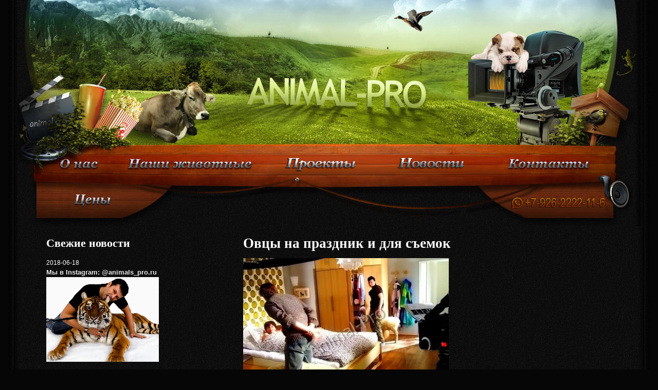

--- FILE ---
content_type: text/html; charset=utf-8
request_url: http://animals-pro.ru/skot_1
body_size: 1852
content:
<!DOCTYPE HTML PUBLIC "-//W3C//DTD HTML 4.01 Transitional//EN" "http://www.w3.org/TR/html4/loose.dtd"> 
<html xmlns="http://www.w3.org/1999/xhtml">
<head>
  <meta http-equiv="Content-Type" content="text/html; charset=utf-8" >
  <meta name="keywords" content="Дрессированные овцы на праздник, для съемок" >
  <meta name="description" content="Дрессированные овцы на праздник, дрессированные овцы для съемок" > 
  <title>Дрессированные овцы</title><meta name='yandex-verification' content='5974d9a37de392fd' />
<link rel="stylesheet" type="text/css" href="/styles.css" />

</head>
<body>
  <a class="thelink" href="price.xls" download>Цены</a>
<div id="wrapper">
<div id="header">
<a href="/" id="logo"></a>
<div id="menu"><ul>
    <li>
        <a id="menu-12" title="О нас" href="/about">О нас</a>
    </li>
    <li>
        <a id="menu-6" title="Животные" href="/animals">Животные</a>
    </li>
    <li>
        <a id="menu-15" title="Проекты" href="/projects">Проекты</a>
    </li>
    <li>
        <a id="menu-14" title="Новости" href="/news">Новости</a>
    </li>
    <li>
        <a id="menu-13" title="Контакты" href="/contacts">Контакты</a>
    </li>
</ul></div>
</div>
<div id="content">
  <div id="leftcol">
    <h2>Свежие новости</h2>
        <div class="news">
    <p>2018-06-18</p>
    <p> <a href="/Instagram"><p><span style="color: #e2e2e2;"><strong><span style="font-size: small;">Мы в Instagram: @animals_pro.ru</span></strong></span><br /><a href="http://animals-pro.ru/Instagram"><img title="Инстаграм" src="http://animals-pro.ru/upload/image/News/News 11_1.png" alt="Instagram" width="219" height="165" /></a></p></a>
    </p>
  </div> 
    <div class="news">
    <p>2017-05-18</p>
    <p> <a href="/News_10"><p style="text-align: left;"><span style="color: #d7d7d7;"><strong><span style="font-size: small;">Львёнок в гости и на съёмку<br /><a href="http://animals-pro.ru/News_10"><img title="Львенок на праздник и для съемок" src="http://animals-pro.ru/upload/image/News/News 10_1.png" alt="Львенок в гости" width="220" height="164" /></a><br /></span></strong></span></p></a>
    </p>
  </div> 
    <div class="news">
    <p>2016-11-18</p>
    <p> <a href="/News_7"><p><strong><span style="color: #dddddd; font-size: small;">Жестокий вирус Касперского</span><br /><a href="http://animals-pro.ru/news_7"><img title="Kaspersky Lab" src="http://animals-pro.ru/upload/image/Projects/Kaspersky 2_1.jpg" alt="Лаборатория Касперского" width="220" height="165" /></a>&nbsp;</strong></p></a>
    </p>
  </div> 
            <div style="margin: 60px 0 0 0px; ">
  
  <a href="http://animal-pro.narod.ru/anketa.html" target="_blank"><img src="/images/banner.jpg"/></a>
</div>  </div>
  <div id="rightcol">
  <h1>Овцы на праздник и для съемок</h1>
  <link rel="stylesheet" type="text/css" href="/css/box.css" media="screen" />
<script type="text/javascript" src="/js/jquery.js"></script>
<script type="text/javascript" src="/js/box.js"></script>
<script type="text/javascript">
		$(document).ready(function() {
			$(".zoom").fancybox({
				'frameWidth': 600,
				'frameHeight': 400
			});
		});
	</script>
<div style="float:left; margin-right: 10px"><a class="zoom" href='/catalog/big/1340142690id.jpeg'><img src=/catalog/medium/1340142690id.jpeg border='0'/></a></div>
<div class="item-price"></div>
<div style="clear: both"></div>
<a href='javascript:history.back()' class="title"><< назад</a> 
  </div>  
</div>

<div id="footer">
    <div style="float:right; padding-right: 10px">

<!--LiveInternet counter--><script type="text/javascript"><!--
document.write("<a href='http://www.liveinternet.ru/click' "+
"target=_blank><img src='http://counter.yadro.ru/hit?t44.6;r"+
escape(document.referrer)+((typeof(screen)=="undefined")?"":
";s"+screen.width+"*"+screen.height+"*"+(screen.colorDepth?
screen.colorDepth:screen.pixelDepth))+";u"+escape(document.URL)+
";"+Math.random()+
"' alt='' title='LiveInternet' "+
"border='0' width='31' height='31'><\/a>")
//--></script><!--/LiveInternet-->

</div>

<div id="fs_logo"><noindex>
<a href="http://www.fabricasaitov.ru" target="_blank">
<img align="left" alt="fabricasaitov.ru" src="/images/copw.png" class="no_pad"/>
</a>
</noindex></div>
<br/>
 
 
  </div>
  </div>
</body>
</html>

--- FILE ---
content_type: text/css
request_url: http://animals-pro.ru/styles.css
body_size: 1199
content:
*{
margin:0px;
padding:0px;
}
body{
margin:0px;
padding:0px;
background: #ffffff;
font-size: 12px;
line-height: 18px;
font-family: Arial, Helvetica;
color: #ffffff;
background: url(images/backall.jpg) top center repeat-y #060606;
}
img{
border:0px;
}

a {color: #dadada; text-decoration: underline}
a:hover {color: #ccc; text-decoration: none}

p,ul,ol {margin: 1em 0;}
ul,ol {padding: 0 0 0 24px;}

h1,h2,h3,h4,h5,h6{margin: 20px 0;font-family: Times New Roman;}
h1 {font-size: 2em;}
h2 {font-size: 1.8em;}
h3 {font-size: 1.2em;margin: 0.5em 0;}
h4 {font-size: 1.1em;margin: 0.5em 0;}
h5 {font-size: 1.0em;margin: 0.5em 0;}

table {border-spacing:0px; border-collapse: collapse;}
td {line-height: 18px; padding: 3px}

#wrapper {
	width:1248px;
	margin: 0 auto;	
	background: url(images/footer.jpg) bottom center no-repeat transparent;
	min-height: 900px;
	position: relative;
	}
	#header{
		width:1248px;
		margin: 0 auto;	
		background: url(images/header2.jpg) top center no-repeat transparent;
		height: 445px;
		position: relative;
		}
		a#logo{
			display: block;
			width: 600px;
			height: 100px;
			position: absolute;
			top:130px;
			left:300px;
			}
		#menu {
			display:block;
			height:60px;
			left:100px;
			position:absolute;
			top:290px;
			width:1050px;
			}
			#menu ul{margin: 0; padding: 0; list-style: none}
			#menu ul li{float: left}
			#menu ul a{display: block; text-indent: -4000px; font-size: 0; height: 60px; width: 120px;}
			#menu ul li a#menu-6 {width: 300px;}
			#menu ul li a#menu-15 {width: 200px;}
			#menu ul li a#menu-14 {width: 200px;}
			#menu ul li a#menu-13 {width: 230px;}
		
	#content{
		width: 1100px;
		margin: 0px auto 0 auto;
		overflow: hidden;
		padding: 0 0 310px 0;
		}
		#leftcol{
			float: left;
			width: 253px;
			padding: 0 60px 0 0;
			}
		#rightcol{
			float: left;
			padding: 0 0 0 70px;
			width: 710px;
			}
			#rightcol h1{font-size: 27px; margin-left: 0px;}
		
		
#footer {
	width: 1150px;
	line-height: 10px;
	font-size: 11px;
	text-align: right;
	padding: 12px 42px;
	height: 31px;
	position: absolute;
	bottom:0;
	}
	
#footer img{
	border: 0px;}
	
#fs_logo {float:left;padding: 0 30px 0 0px}

.news {padding: 0 0 12px 0}
.news p {margin: 0.1em 0}
.news a{text-decoration: none; color: #ffffff}
.news a:hover{text-decoration: none; color: #b6b6b6}

ul.news-list{list-style: none; padding: 0; overflow: hidden; clear:both}

.news-item{width: 235px; float: left; height: 270px; overflow: hidden;}
.paginationControl *{float: left; line-height: 20px;}
.paginationControl ul {list-style: none; margin: 0; padding: 0}
.paginationControl ul li, .paginationControl span{padding: 0 5px;}

.item-item {padding: 3px; overflow: hidden; width: 220px; float: left}
.item-title {font-size: 1.2em; text-align: center; font-weight: bold}
.artic-link {padding: 0px 20px; vertical-align:absmiddle}

.category-list {width: 710px; padding: 0; list-style: none}
.category-item {float: left; width: 140px; overflow: hidden; padding: 4px 0 12px 0}
.category-title {font-size: 16px; text-align: center; padding: 4px 0;}

.thelink{ display: block;
    height: 60px;
    width: 600px;
    position: absolute;
    top: 360px;
    left: 0px;
    z-index: 2;
    font-size: 26px;
    text-decoration: none;
    font-weight: bold;
    font-style: italic;
    color: #b7cec4;
    text-shadow: 3px 5px #000;
    text-indent: -4000px;
    font-size: 0;
    }


